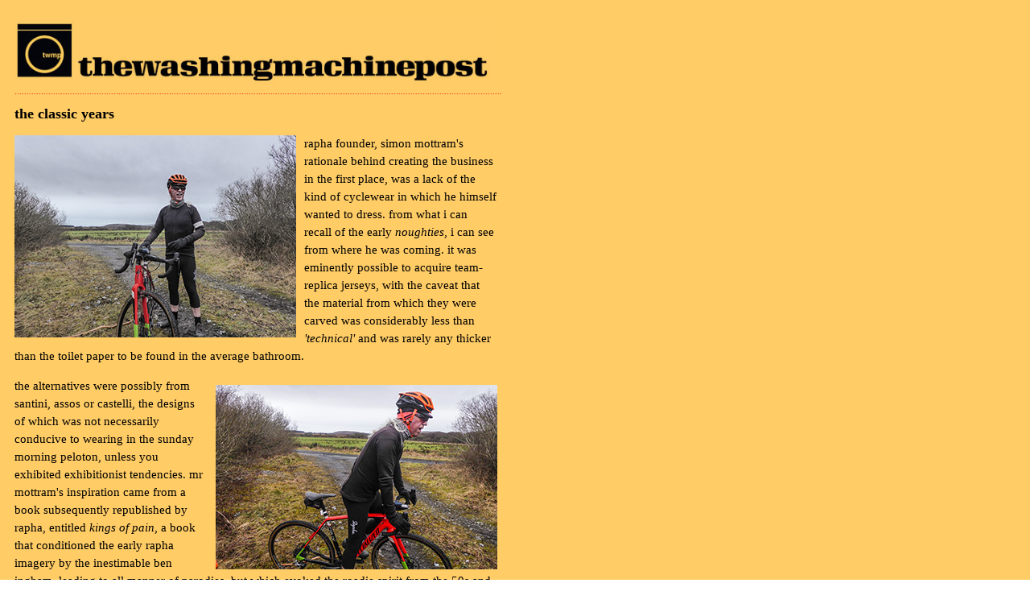

--- FILE ---
content_type: text/html
request_url: https://thewashingmachinepost.net/archive/archivepost1006.html
body_size: 12917
content:
<!DOCTYPE html PUBLIC "-//W3C//DTD XHTML 1.0 Transitional//EN"
    "http://www.w3.org/TR/xhtml1/DTD/xhtml1-transitional.dtd">
<html xmlns="http://www.w3.org/1999/xhtml" xml:lang="en" lang="en"><head>
<title>thewashingmachinepost</title>
<link rel="shortcut icon" href="wmp/graphx/favicon.ico" type="image/x-icon" />
<meta http-equiv="Content-type" content="text/html; charset=iso-8859-1" />
<meta name="description" content="rantings, ravings and reviews of a cycling nature."/>
<link rel="Stylesheet" href="../temp.css" type="text/css" media="all" />
<meta name="keywords" content="colnago,cycling,islay,campagnolo,books,reviews,graeme obree,robert millar,ardbeg,velo club d'ardbeg,lightweight,velopress,rapha" />
</head>
<body>
<div id="container">
<a name="top"></a><img class="float-left" src="../wmp/graphx/post_long_1.jpg" width="600" height="90" border="0" alt="thewashingmachinepost"/><br /><br /><br /><br /><br />
<span class="dotted-line">
..........................................................................................................................................................................................................</span>
<h1>the classic years</h1>
<img class="float-left" src="../rapha/classics/full-length.jpg" width="350" height="251" alt="winter jersey + bib threequarters" />
<p>rapha founder, simon mottram's rationale behind creating the business in the first place, was a lack of the kind of cyclewear in which he himself wanted to dress. from what i can recall of the early <em>noughties</em>, i can see from where he was coming. it was eminently possible to acquire team-replica jerseys, with the caveat that the material from which they were carved was considerably less than <em>'technical'</em> and was rarely any thicker than the toilet paper to be found in the average bathroom.</p>
<img class="float-right" src="../rapha/classics/profile.jpg" width="350" height="229" alt="winter jersey + bib threequarters" />
<p>the alternatives were possibly from santini, assos or castelli, the designs of which was not necessarily conducive to wearing in the sunday morning peloton, unless you exhibited exhibitionist tendencies. mr mottram's inspiration came from a book subsequently republished by rapha, entitled <em>kings of pain</em>, a book that conditioned the early rapha imagery by the inestimable ben ingham, leading to all manner of parodies, but which evoked the roadie spirit from the 50s and 60s. pain and suffering in black and white, matched by the original classic jersey that appeared as if from nowhere in 2004.</p>
<p>that was also the beginning of merino wool's popularity, featured as a component of those <em>classic</em> sportwool jerseys. it's a range that rapha continues to offer today, though substantially outweighed by companion ranges that often appear to replicate the bright and sparkly jerseys that brought mr mottram to create rapha in the first place.</p>
<img class="float-left" src="../rapha/classics/back.jpg" width="330" height="350" alt="winter jersey + bib threequarters" />
<p>the other principal feature of the classic range was a more relaxed fit than the race-fit offerings brought to market by the likes of assos, castelli, santini et al. the recognition that, though we may be inspired by the context of pain and suffering and obsessed with the spring classics, few of us were built like the average professional whippet. this not to suggest that those early rapha products were <em>baggy</em>, but there was no need to pull tight to fasten the zip, as is often the case with their expansive <em>pro-team</em> range. not <em>'fat lad at the back'</em>, but style without having to adopt mathieu van der poel's diet.</p>
<img class="float-right" src="../rapha/classics/three-quarters.jpg" width="350" height="226" alt="winter jersey + bib threequarters" />
<p>in 2007, imperial works, as was, kindly sent me a pair of their bib-threequarters, the so-called <em>bibknickers</em> as frequently worn by the hardmen of cyclocross and the spring classics. bearing in mind my contention that hebrideans are the flandriens of the west, these constituted the very personification of pain and suffering, clearly identified by the appearance of white rapha emblazoned patches below each knee. and given that islay's weather tends to vindicate billy connolly's contention that scotland has but two seasons, july and winter, the bib-threequarters gained more than just regular use. so much so that, after five or six years, they wore out.</p>
<img class="float-left" src="../rapha/classics/front.jpg" width="350" height="263" alt="winter jersey + bib threequarters">
<p>and only one year following the introduction of the bib threequarters, rapha added to their attraction by releasing a classic winter jersey, constituted a tad more heavily and cosily than the standard issue classic jersey. it was black, with regulation pink trim, a warm, high collar and the authentic white hoop on the left arm. and aside from its thermal properties, it seemed to garner an unprecedented level of casual wear. while attending city centre racing in edinburgh's grassmarket a couple of years later, i happened upon two attendees wearing said jersey simply to ward off chilly evening temperatures, with no intention of riding.</p>
<p>so here we are, in 2023, fifteen years after the original release of this particular winter jersey, and sixteen years after perren street's bib-threequarters were first introduced. as mentioned, my original pair of bibs went to the great cyclocross course in the sky over ten years past, ultimately leading to my desire to turn back the years when the modern equivalent appeared with an enticing discount in the recent winter sale.</p>
<img class="float-right" src="../rapha/classics/jacket.jpg" width="350" height="249" alt="winter jersey + bib threequarters" />
<p>though i have no wish to brag, sixteen years after the event, i still fit into a size small in everyone's bibs, tights etc., ordering that very size in the latest edition of bib-threequarters. no longer do they feature a small rear pocket in which one might conceal one's race-radio, and disappointingly, gone are the identifying white patches on the shins. the rapha logo is writ large in white on each thigh, though i cannot recall whether the originals did likewise, and my review photos from 2007 do not provide verifiable evidence.</p>
<p>but perhaps the most notable factor, given what i imagine was a cornerstone of the <em>'classic'</em> philosophy, is the fit. don't get me wrong; the modern-day bib-threequarters offer an impeccable fit, but they're a tad harder to put on than their original predecessors. perhaps more akin to the pro-team experience. lest you think that i flatter myself by continuing to order size small when perhaps i have grown in recent years, two of my sunday colleagues also ordered the same bibs from rapha's sale, in medium and extra large, and both report similar constraints when kitting up in the morning.</p>
<img class="float-left" src="../rapha/classics/back_2.jpg" width="350" height="267" alt="winter jersey + bib threequarters" />
<p>mrs washingmachinepost, while tidying out a wardrobe in the croft, came across the original winter jersey of which i have spoken. though the black colouring is a smidgeon less dense after all those years of wearing and washing, the jersey is pretty much immaculate, offering a fit, comfort and degree of insulation that seems unavailable from rapha in the present day. they do indeed offer a classic winter jersey, but it follows the pattern of the successor to that of which i speak, a jersey that garnered internal windproofing panels and two vertical zips to allow ventilation.</p>
<p>i also own such a jersey, though happily bereft of the rather large rapha logo across the shoulders. but in terms of style and pragmatism, i fear it does not compare to the original. that was a garment the likes of which we will probably not witness again, unless rapha decides to revisit its roots as part of next year's 20th anniversary (which i presume is currently the subject of deliberation in the disappointingly monikered <em>'rapha works'</em>, having dropped the word <em>'imperial'</em> originally applied to the ex-piano factory in kentish town in which they were born).</p>
<p>but then, i don't suppose they still have the pink sofa either.</p>
<p><em>monday 6 february 2023</em></p>
<img class="float-right" src="../wmp/graphx/logo_bottom.jpg" width="50" height="50" border="0" alt="twmp"/>
<span class="dotted-line">
..........................................................................................................................................................................................................</span><br /><br />
<h1>unaccustomed as i am</h1>
<img src="../hoogerheide/wva-v-mvdp.jpg" width="600" height="260" alt="wva-v-mvdp" />
<p>this past week was but a few hours old, when a video appeared on youtube, offering a gopro view of the world cyclocross course at hoogerheide, several days ahead of the event. and in order to appear up-to-date and topical, i might offer congratulations to the gb team's second place behind the netherlands in the team relay event. this was the first <em>'proper'</em> edition of the event, following last year's trial version in fayeteville, usa.</p>
<p>a cyclocross relay race team consists of an elite female and male rider, along with another two male and two female riders to make up the six allowed by the rules. thomas mein, gb 'cross champion from 2022 and zoe backstedt topped and tailed the team, mein eventually finishing 31 seconds behind fem van empel. however, i would hasten to point out that this is one of the few times you will read even a remarkably brief pr&eacutecis of a cycle race within these pixels. far better coverage can be found elsewhere.</p>
<p>and while we're discussing <em>'elsewhere'</em>, that's also where you'll find a wide array of prognostications as to how sunday's men's race might play out. the past season has seen regular battles between mathieu van der poel, wout van aert and tom pidcock, but with the latter having mysteriously opted not to defend his world champion's jersey in hoogerheide, punditry seems concentrated on which of the other two will take top honours. i really must question how much of a difference to pidcock's classics season, one 'cross event was likely to make, as opposed to continuing with a southern spain road training camp? perhaps, while the uci considers how to ruin yet another aspect of cycle sport, they might instigate a rule requiring jersey holders to defend that jersey, unless illness intervenes. it's a rule that ought to apply to all disciplines.</p>
<p>statistically, i'm led to believe that, of the races in which both have participated, van aert leads the way with outright victories, but i'm sure i can recall a previous world championship in which mvdp was expected to walk off with the jersey, having been pretty much victorious throughout the preceding season, yet come the day of reckoning, van aert rode off into the sunset, winning by some considerable distance from his reputed arch-enemy.</p>
<p>the latter has also been the subject of discussion in the peloton; are they truly <em>'arch-enemies'</em>, or is that simply the cycling media drumming up interest that, to be honest, was already there? isn't it just a tad more likely that wout and mathieu join the same sunday morning ride, taking turns to pay for coffee and a double-egg roll? and it seems quite possible that wout pops round to mathieu's bike shed to borrow a track pump before nipping out for a training ride.</p>
<p>i don't doubt that no centimetres are given in the heat of battle; in benidorm, mvdp hardly left a lot of space against the barriers for wout to begin his sprint. but just because you want to win a race, there's no good reason to take a dislike to any of your competitors.</p>
<p>pidcock, however, was proved entirely correct when he prophesied that he'd struggle to stay within the tyre tracks of van aert and mvdp as the season progressed. though the brit has enviable bike skills and a tenacity rarely seen in the modern sport, he lacks the impressive power and acceleration of his belgian and dutch peers.</p>
<p>so that brings us neatly back to this weekend, and who might stand atop the podium on sunday afternoon. though i have frequently found the women's racing to be closer and often more exciting, there simply isn't the level of close rivalry that has featured throughout the current cyclocross season in the men's racing. i apologise if you only read this far in the hope of discovering my inside tip for victory, but quite honestly, i have no idea. and, also to be perfectly honest, i don't really care. yes, i do have a favourite between the two, but i am firmly of the opinion that whomsoever crosses the line in first place tomorrow, probably deserved to win.</p>
<p>the unfortunate fact is, that, while the majority of online velocipedinal outlets fill pixel space with lengthy features, offering a blow-by-blow defence of their reputedly informed choices, i appear to have done precisely the same thing, without offering succour to the strategically bereft in the process. in which case, do as i say and do as i do; watch the racing on sunday and enjoy it for its own sake.</p> 
<p>you'll thank me for it later.</p>
<p><em>saturday 4 february 2023</em></p>
<img class="float-right" src="../wmp/graphx/logo_bottom.jpg" width="50" height="50" border="0" alt="twmp"/>
<span class="dotted-line">
..........................................................................................................................................................................................................</span><br /><br />
<h1>joi de vivre</h1>
<img src="../joy_of_cycling/bicycles.jpg" width="600" height="335" alt="bicycles" />
<p>there is a slight downside to remaining independent from the review side of the velocipedinal milieu, and that can be categorised as choice of subject matter. i always promised myself that i'd only write a daily article if i felt i had something worth saying, though as i type, i plainly see the subjectivity of such a statement. however, in order to discover if such is the case on a daily basis, i am prone to perusing the trade and cycling press in order to gauge whether my previous statement might prove to be valid. i would be guilty of a particular strain of narcissism were i to think i hold all the answers, but just as guilty were i to consider that my own, remarkably small sphere of knowledge could provide me with daily inspiration.</p>
<p>no man is an island, and that sort of thing.</p>
<p>the fatal flaw, as i have discovered, is that, in the present economic climate at least, many items that feature in my research (such as it is), tend towards the negative. such topics as have been recently explored in these pixels have incorporated the current state of the cycling industry, including staff layoffs and necessarily reduced prices. then there's the self-generated negatives, such as my public disdain for indoor, online <em>training</em> platforms, electronic groupsets that displace and disavow their mechanical predecessors, and the current trend for stuffing every visible cable inside the frame.</p>
<p>you see what i mean?</p>
<p>cycling, in my opinion at least, ought not to be like this. imagine, just for a few ethereal minutes, that a cycling aspirant happens, by chance, upon thewashingmachinepost, earnestly seeking cycling inspiration or knowledge, despite the aberrant title of the blog. i think there is every danger that my recent tone would be likely to send them elsewhere for succour, such as golfing websites or magazines such as <em>'when saturday comes'</em>. that is not to deny, however, that the machinations of the cycle industry incur lengthy philosophical perturbances, nor indeed that many offer glaring opportunities for comment, either affirmative or negative. to paraphrase <em>'the big bang theory's</em> sheldon cooper, <em>"how else will they learn?"</em></p>
<p>but, at the risk of over-simplification, those are surely of mere peripheral interest? the cycle industry exists to fulfil an often heartfelt need, that of a hopefully endless series of bike rides, whether conditionally necessary or simply for the sheer heck of it. once in the saddle and both feet firmly planted upon the pedals, any thoughts of groupset deficiencies, overly loud freehubs or illogically dropped seatstays are surely of incidental importance, and if aesthetics are uppermost on your tick box order, a lack of visible cables is less apparent to the rider than the innocent bystander.</p>
<p>so for any who may have stumbled here in the quest for knowledge, eager to embark upon the pelotonic ladder, i suggest you ignore everything you've read up until this point and step away from the golf clubs. just know this: there is truly no better activity in which to become involved than that of the velocipede. aside from its perfect positioning as an efficient and pollution-free means of transport, it harbours the ability to unravel any endemic mental health issues, while keeping you fit and healthy as you discover a sense of enjoyment and entitlement that promises to last far longer than the attraction of watching <em>columbo</em> repeats on sunday afternoons.</p>
<p>as a friend of mine was always keen to point out, <em>'nothing's ever worse after a bike ride'</em>, while another has been quoted as saying, once you've got the bike, <em>'outside is free'</em>. and we're all well aware that cycling cures everything. negativity will always inveigle its way into every situation, even when you don't go looking for it; to this, the world of the bicycle is no exception. but every now and again (definitely more now than again), the bicycle, however yours is constituted, deserves veneration and celebration.
<p>but you probably didn't need me to tell you that.</p>
<p><em>friday 3 february 2023</em></p>
<img class="float-right" src="../wmp/graphx/logo_bottom.jpg" width="50" height="50" border="0" alt="twmp"/>
<span class="dotted-line">
..........................................................................................................................................................................................................</span><br /><br />
<h1>will the tide turn?</h1>
<img src="../wire_weenies/wires.jpg" width="600" height="357" alt="gear wires" />
<p>one of the sunday morning peloton recently recruited, experienced slight shifting difficulties with his mechanical groupset on a relatively new bicycle. as expected, the fundamental problem was that of cable-stretch, where everything had worked precisely as designed when new, but as the cables bedded in through constant use, the amount of stretch incurred meant that the lever was taking up the slack before moving the derailleur. consequently, the chain rattled a bit on the sprockets as it attempted to shift to the adjacent gear. a couple of turns on the barrel adjuster and all was well with the world.</p>
<p>those of you who are converts to electronic shifting will have no doubt issued haughty guffaws, with little sympathy for the mechanically inclined. the algorithms in campagnolo, shimano and sram electronic groupsets are perfectly adept at ensuring everything stays just ginger-peachy, adjusting everything on-the-fly without so much as a bye-your-leave. this is indeed a step forward, since from personal experience, very few cyclists have even the faintest idea as to where to begin, should their mechanical groupset fail to perform its singular duties.</p>
<p>but it's an undeniable truism that the more complex systems become, the more there is to go horribly wrong. and if, as i have known happen, the electronics malfunction at any point, there is very little that you or i can do, other than take the bike to the nearest shop authorised to work on the specific system in question. however, that in no way undermines the relative simplicity of indexed gear changing in the first place.</p>
<p>at the risk of teaching my granny to suck eggs, the amount of cable pulled by a single press of the gear lever, equates to the space between each rear sprocket. thus, if the chain currently sits in the third largest sprocket, pushing the lever in the intended direction will either pull the desired length of cable, or release the same, where it is pulled by the spring tension built into the rear derailleur. when the cable stretches, as mentioned above, the lever simply takes up the slack before pulling any cable, hence the mis-shifting usually experienced at that point. the adjuster on the cable entering the rear of the mech should then be tensioned further to remove the slack.</p>
<p>if you've done this more than once, knowing how far to turn becomes second-nature.</p>
<p>but shimano and sram have effectively electrified all the groupsets with which most of us harbour desires to affix to our prides and joy. and in the process of so doing, they have sidelined their mechanical antecedents, while also removing a rim brake option. campagnolo, on the other hand, have kept their italian electrons special by confining them to super-record; record and chorus join the lower orders by existing as mechanical-only options, along with vicenza's successful ekar gravel groupset. however, the italians continue to offer every which way: it's possible to purchase super-record eps with either rim or disc brakes and unlike shimano's dura-ace, you can still have super-record mechanical in either rim or disc guise.</p>
<p>granted, it has been pointed out that mechanical 105 is likely to be around for a wee while longer, but ultimately it will evaporate from sight.</p>
<p>for me, remaining true to my ingrained luddite tendencies, it's mechanical all the way, a sentiment that would appear to be shared by <em>cyclist</em> editor, pete muir, who has penned a pro-mechanical article in the current issue of the magazine. and only yesterday, i watched a video by the inestimable dave arthur (just ride bikes), wondering whether shimano might have shot themselves in the foot by removing a mechanical dura-ace option. presumably he intended that conclusion to apply to ultegra and 105, but his revelation arrived following a comparison between his electrified colnago c68 and a more elderly colnago c50, the latter of which featured a 2017 dura-ace mechanical groupset.</p>
<p>pete, dave and i are not the only ones who think this way. i have come across others bemoaning the lack of a mechanical option, but i'm also aware of the feature in road.cc pointing out the glaringly obvious: that we're in a diminishing minority. as a confirmed campagnolo aficionado, for the time being at least, i'm alright jack, but if what road.cc says is true, shimano and sram don't actually care, easily able to afford to live without our miserly pennies, because everybody else is completely sold on electronica.</p>
<p>however, i might modestly point out that pete, dave and i come into the category known as <em>influencers</em> (far more them, than me) as do many others, and if we're less than impressed with the electronic compulsion, maybe those we supposedly influence might eventually constitute a backlash?</p>
<p>but now that i see that written down, it just seems as stupid as it probably is. oddly enough, following years of weight-weeniness, the fact that electronic groupsets combined with hydraulic disc brakes are heavier (and considerably more expensive) than their mechanical rim brake ancestors, seems not to matter anymore.</p>
<p>perhaps we could form the velocipedinal equivalent of the flat earth society? we could call it <em>'wire-weenies'.</em> after all, vinyl is experiencing a practical and economic resurgence.</p>
<p><em>thursday 2 february 2023</em></p>
<img class="float-right" src="../wmp/graphx/logo_bottom.jpg" width="50" height="50" border="0" alt="twmp"/>
<span class="dotted-line">
..........................................................................................................................................................................................................</span><br /><br />
<h1>you have to be kidding me?</h1>
<img src="../scotland/muckle/highlands.jpg" width="600" height="188" alt="scottish highlands" />
<p>in 2013, i travelled from civilisation across to scotland (glasgow, to be precise) to attend the british road-race championships, the parcours negotiating several of glasgow's inner city streets, starting and finishing from glasgow green at the east end of the city centre. as was my wont in those halcyon days of yore, i had applied for a press pass, ostensibly to allow access to the parts that other audiences could scarcely reach. the hard part was accessing the restricted area from which passes were being distributed.</p>
<p>as i attempted to reach the portakabins, believe it or not, i was asked to show the pass that i was attempting to acquire. it's a funny old world.</p>
<p>however, in the days prior to the event, i had chanced my arm and enquired of <em>rapha jlt</em> team manager, john herety, whether i might occupy the passenger seat in the team car for a lap or two. (if you don't ask, you don't get). disappointingly, mr herety advised that a noted cycling journalist had already been offered safe passage, along with one or two notable sponsors. but then, as my departure date approached, i received an e-mail enquiring whether i liked fish, because <em>'there's a place for you'</em>.</p>
<p>it turned out that the journalist had been despatched to an alternative event elsewhere, and the sponsors had both indicated they'd be no shows. so, far from gaining only a pedestrian's eye view of the race, i was treated to white-knuckle <em>inside the peloton</em> view of proceedings from start to finish. i can but relate that it was easily the fastest trip i have ever experienced round central glasgow.</p>
<p>and while glasgow had been nominated as 2013's host for both road and time-trial events, there may have been a smidgeon of subterfuge, allowing the city to put all its ducks in a row for the following year's <em>commonwealth games</em> road cycle events, the parcours for which was due to have closely resembled the route used in the road-race championships.</p>
<p>one can only assume that the scottish city's handling of both years' velocipedinal events impressed the blazers in aigle, for later this year, glasgow is due to host every uci cycling championship you care to mention (always assuming you think of fort william as a suburb of the city). it is highly likely that work commitments here in civilisation will preclude me from having to spend a veritable fortune in the attempt to find accommodation befitting a famous member of the cycling media for the duration of the aforesaid championships.</p>
<p>however, it seems that, were i to disavow every one of my deeply held principles, there would be no real need for a ferry and bus trip to the heartlands of scotland this august. yes, those stalwart fellows and fellowesses at <em>zwift</em> have taken care of everything by releasing <em>scotland</em> as a virtual scottish playground for their possibly misguided acolytes. and though scotland is home to five and a half million people spread over thousands of square miles of relative emptyness, it appears <em>zwift</em> had only a sufficient number of scottish pixels to offer a total of just under 59 kilometres. that's roughly the distance from port askaig on islay to port ellen and back again.</p>
<p>fortunately, for the armies of <em>zwifties</em> studying kevin bridges and billy connolly videos to bone up on their colloquialisms, those 58.8 km are divided across five often embarrassingly named scenarios: <em>rolling highlands, city and the sgurr (gaelic for 'rocky peak'), glasgow crit circuit, loch loop</em>, and a paraphrasing of billy connolly's nickname, <em>the muckle yin (the big one)</em>. i will spare you the descriptions of pixelated scotland by querying the veracity of their verisimilitude.</p> 
<p>for instance, though situated in the central belt, glasgow is more westerly than central, a part of the uk renowned for its rainfall (even in august). and while the so-called <em>muckle yin</em>, reputedly takes indoor aficionados <em>"...out to the sheer cliffs on Scotland's west coast..."</em> if you've been reading thewashingmachinepost for longer than five minutes, you should have learned by now that those cliffs are often strafed by galeforce winds. so unless <em>zwift</em> have perfected the virtual reality experience to include horizontal rain and the feeling of riding into a mattress for 58 kilometres, perhaps i should alert trading standards?</p>
<p>markus stitz and mark beaumont have done a remarkably good job of highlighting some of the best locations to ride your bicycle north of the border, so i'd be inclined to advise you check their <em>twitter</em> feeds and <em>youtube</em> channels, and arrange to visit scotland in person.</p>
<p>rules #5 and #9.</p>
<p><em>wednesday 1 february 2023</em></p>
<img class="float-right" src="../wmp/graphx/logo_bottom.jpg" width="50" height="50" border="0" alt="twmp"/>
<span class="dotted-line">
..........................................................................................................................................................................................................</span><br /><br />
<h1>who knows?</h1>
<img src="../repeat_code/distance.jpg" width="600" height="205" alt="passing distance" />
<p>i am currently reading a biography of scots poet, humorist and eccentric (though he would dispute the latter), ivor cutler, recently published by <em>equinox publishing</em>, and written by freelance music journalist, bruce lindsay. in hardback format, it consist of 208, tightly packed pages of narrative, followed by a copious bibliography and comprehensive index. though not aimed at <em>thewashingmachinepost</em>, i am reading it for review purposes, something of a pleasure, as i have been a long-time fan of cutler's work. he died in london in march 2006.</p>
<p>at the time of writing, i'm a shade over two-thirds to completion, and expect to have my review completed by the end of the week, in time for publication in early february. and though it may come across as a rather blunt statement, when i've read it, a very much doubt i'll read it again. in fact, with the possible exceptions of bill bruford's autobiography, a biography of buddy rich and the late richard moore's <em>'in search of robert millar'</em>, i rarely re-read any of the books i own.</p>
<p>i like to think this is the fault of domestic circumstances, but in truth, i fear that is something of a construct to hide the truth. until relatively recently, mrs washingmachinepost held gainful employment as a childminder, a sitation that has altered as she now plies a similar trade at two of the local primary school nurseries. however, during the twenty-odd years that the croft rang with pitter-patter of tiny feet, situating a bookcase (or several) in the sitting room would have been signing a death warrant for any publication sat upon its shelves.</p>
<p>the thinking behind this long-held desire was not only to affect a status befitting my assumed learnedness, but to allow random picking of any volume of choice, immersing myself in chapters or paragraphs, in the search for wisdom, or simply to fill the occasional hour between compulsive television (the latter is intended as a smidgeon of hebridean humour). thus, the rather large collection of predominantly cycling literature i possess, is spread across two of the upstairs rooms, in no form of sequential order, and almost impossible to access, even if i could recall which titles i own.</p>
<p>this situation, if nothing else, surely parallels that applicable to the oft-maligned and occasionally updated <em>highway code</em>, setting out the rules and law to which britain's road users ought to adhere. a first reading of the highway code usually commences with young children learning small sections prior to sitting what used to be known as the <em>cycling proficiency test</em>. chances are it was not revisited until those same children, now allegedly more grown-up, began to learn to drive, during which time it was necessary to learn sizeable chunks to pass the legally required driving test.</p>
<p>as i not only passed my cycling proficiency test, but subsequently the uk driving test (at the age of seventeen), i freely admit i have not looked at a copy in the large number of intervening years. and i'd be willing to bet that the majority of drivers are in a similar position. after all, i hold a valid current driver's licence, as do almost 40 million others, so why would i bother to read the highway code again?</p>
<p>but, as many of us are aware, the information in the highway code is updated from time to time, most recently in january 2022, when constant lobbying by <em>cycling uk</em> brought a swathe of changes in favour of cyclists. such as the introduction of a 1.5 metre gap when passing in a car and the introduction of a new hierarchy of road user, placing pedestrians at the top and promotion of the 'dutch reach', a way to open car doors limiting the risk to passing traffic, especially cyclists.</p>
<p>the latter is the very reason i avoid bowmore main street when heading out on a saturday morning. it's easily possible to reach over 28kph freewheeling the descent towards the harbour, yet there are many who open their car doors with impunity and scarcely a look over their shoulder or in the rear-view mirror. using the side road is convincingly safer.</p>
<p>my contention that reading a book more than once is not a common situation can be almost conclusively proven by the knowledge that 25% of those questioned by <em>yougov</em>, were unaware that the highway code had been updated. that's a not particularly impressive ten million drivers unaware that they should leave the designated space between their cars and you and i on our bicycles. unsurprisingly, this has led to calls for a long-term awareness campaign, with the cycling uk ceo saying that <em>"...the lack of understanding and knowledge of the changes is alarming."</em></p>
<p>i'm sure there's scarcely one of us who has not been passed a lot closer than 1500cm since the code was upgraded. even over here, it's a weekly occurrence, even on blind corners and summits. the mitigating factor in the hebrides is the distinct lack of surrounding traffic making matters any worse. it does, however, call into question just why rural drivers find it necessary to pass in close proximity when there is frequently no oncoming traffic that would prevent them leaving buckets of room.</p>
<p>so, though i don't expect you to read this again, i'd commend it to any motoring colleagues who had no trouble seeing the whites of your eyes when passing you on the road. and get them to read the highway code once again.</p>
<p><em>tuesday 31 january 2023</em></p>
<img class="float-right" src="../wmp/graphx/logo_bottom.jpg" width="50" height="50" border="0" alt="twmp"/>
<span class="dotted-line">
..........................................................................................................................................................................................................</span><br /><br />          

</body>
</html>